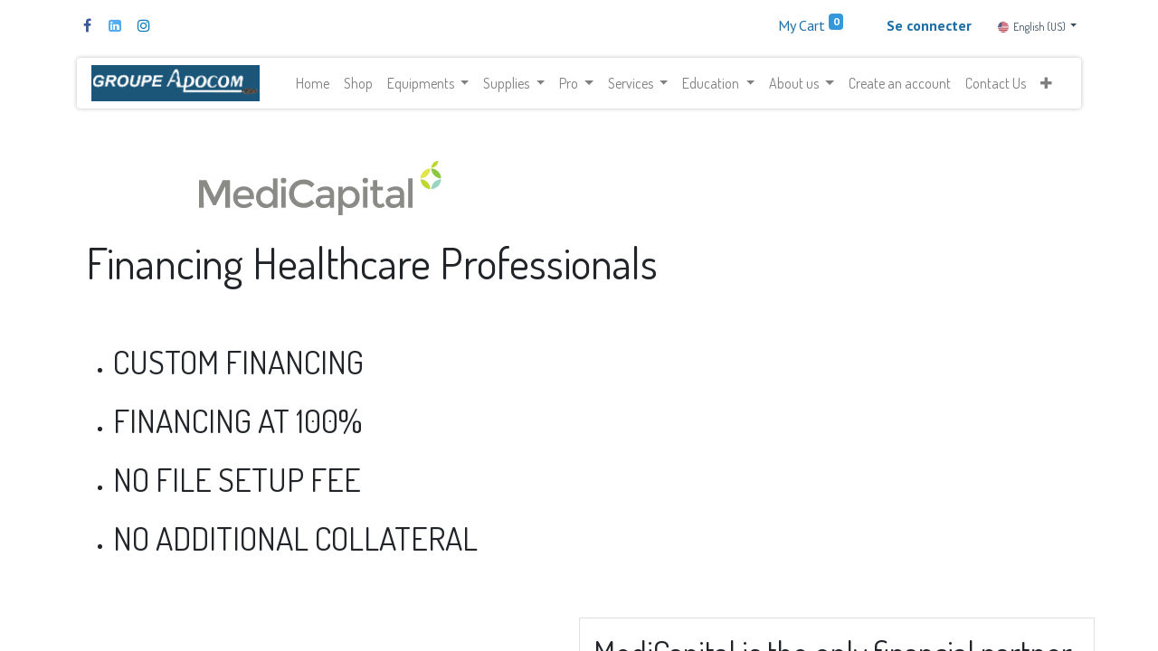

--- FILE ---
content_type: text/html; charset=utf-8
request_url: https://www.groupeapocom.com/financing
body_size: 12406
content:
<!DOCTYPE html>
        <html lang="en-US" data-website-id="1" data-oe-company-name="9191-6346 QC inc." data-add2cart-redirect="1">
  <head>
                <meta charset="utf-8"/>
                <meta http-equiv="X-UA-Compatible" content="IE=edge,chrome=1"/>
    <meta name="viewport" content="width=device-width, initial-scale=1, user-scalable=no"/>
    <meta name="generator" content="Odoo"/>
            <meta property="og:type" content="website"/>
            <meta property="og:title" content="Financing | Groupe Apocom"/>
            <meta property="og:site_name" content="Groupe Apocom"/>
            <meta property="og:url" content="https://www.groupeapocom.com/financing"/>
            <meta property="og:image" content="https://www.groupeapocom.com/web/image/website/1/logo?unique=6c11a7d"/>
          <meta name="twitter:card" content="summary_large_image"/>
          <meta name="twitter:title" content="Financing | Groupe Apocom"/>
          <meta name="twitter:image" content="https://www.groupeapocom.com/web/image/website/1/logo/300x300?unique=6c11a7d"/>
    <link rel="canonical" href="https://groupeapocom.com/financing"/>
    <link rel="preconnect" href="https://fonts.gstatic.com/" crossorigin=""/>
                <title>
        Financing | 
        Groupe Apocom
      </title>
                <link type="image/x-icon" rel="shortcut icon" href="/web/image/website/1/favicon?unique=6c11a7d"/>
    <link rel="preload" href="/web/static/lib/fontawesome/fonts/fontawesome-webfont.woff2?v=4.7.0" as="font" crossorigin=""/>
    <link type="text/css" rel="stylesheet" href="/web/assets/3864741-9273ef3/1/web.assets_common.min.css" data-asset-bundle="web.assets_common" data-asset-version="9273ef3"/>
    <link type="text/css" rel="stylesheet" href="/web/assets/3864193-d5bca7c/1/web.assets_frontend.min.css" data-asset-bundle="web.assets_frontend" data-asset-version="d5bca7c"/>
                <script id="web.layout.odooscript" type="text/javascript">
                    var odoo = {
                        csrf_token: "3324b014624eb0793fd1983d3227c86606449974o1800088706",
                        debug: "",
                    };
                </script>
    <script type="text/javascript">
                odoo.session_info = {"is_admin": false, "is_system": false, "is_website_user": true, "user_id": false, "is_frontend": true, "profile_session": null, "profile_collectors": null, "profile_params": null, "show_effect": "True", "translationURL": "/website/translations", "cache_hashes": {"translations": "05071fb879321bf01f941f60fab1f126f565cdad"}, "lang_url_code": "en_US", "geoip_country_code": null};
                if (!/(^|;\s)tz=/.test(document.cookie)) {
                    const userTZ = Intl.DateTimeFormat().resolvedOptions().timeZone;
                    document.cookie = `tz=${userTZ}; path=/`;
                }
            </script>
    <script defer="defer" type="text/javascript" src="/web/assets/3775171-67c8543/1/web.assets_common_minimal.min.js" data-asset-bundle="web.assets_common_minimal" data-asset-version="67c8543"></script>
    <script defer="defer" type="text/javascript" src="/web/assets/3775200-e9d7735/1/web.assets_frontend_minimal.min.js" data-asset-bundle="web.assets_frontend_minimal" data-asset-version="e9d7735"></script>
    <script defer="defer" type="text/javascript" data-src="/web/assets/3775332-8b4b5a7/1/web.assets_common_lazy.min.js" data-asset-bundle="web.assets_common_lazy" data-asset-version="8b4b5a7"></script>
    <script type="text/javascript" data-src="https://libs.na.bambora.com/customcheckout/1/customcheckout.js" defer="defer"></script>
        <script defer="defer" type="text/javascript" data-src="/web/assets/3827740-079e807/1/web.assets_frontend_lazy.min.js" data-asset-bundle="web.assets_frontend_lazy" data-asset-version="079e807"></script>
        <!-- Google Tag Manager -->
<script>(function(w,d,s,l,i){w[l]=w[l]||[];w[l].push({'gtm.start':
new Date().getTime(),event:'gtm.js'});var f=d.getElementsByTagName(s)[0],
j=d.createElement(s),dl=l!='dataLayer'?'&l='+l:'';j.async=true;j.src=
'https://www.googletagmanager.com/gtm.js?id='+i+dl;f.parentNode.insertBefore(j,f);
})(window,document,'script','dataLayer','GTM-PWM8S329');</script>
<!-- End Google Tag Manager -->
</script>
<!-- Meta Pixel Code -->
<script>
!function(f,b,e,v,n,t,s)
{if(f.fbq)return;n=f.fbq=function(){n.callMethod?
n.callMethod.apply(n,arguments):n.queue.push(arguments)};
if(!f._fbq)f._fbq=n;n.push=n;n.loaded=!0;n.version='2.0';
n.queue=[];t=b.createElement(e);t.async=!0;
t.src=v;s=b.getElementsByTagName(e)[0];
s.parentNode.insertBefore(t,s)}(window, document,'script',
'https://connect.facebook.net/en_US/fbevents.js');
fbq('init', '1351971099174709');
fbq('track', 'PageView');
fbq('track', 'AddToCart', {
  content_ids: ['123'], // 'REQUIRED': array of product IDs
  content_type: 'product', // RECOMMENDED: Either product or product_group based on the content_ids or contents being passed.
});
fbq('track', 'Purchase', {
  content_ids: ['123'], // 'REQUIRED': array of product IDs
  value: 1234.99, // REQUIRED, up to 2 decimals optional
  currency: 'USD', // REQUIRED
  content_type: 'product', // RECOMMENDED: Either product or product_group based on the content_ids or contents being passed.
});
fbq('track', 'ViewContent', {
  content_ids: ['123'], // 'REQUIRED': array of product IDs
  content_type: 'product', // RECOMMENDED: Either product or product_group based on the content_ids or contents being passed.
});
</script>
<noscript><img height="1" width="1" style="display:none"
src="https://www.facebook.com/tr?id=1351971099174709&ev=PageView&noscript=1"
/></noscript>
<!-- End Meta Pixel Code -->
        </head>
            <body class="">
        <div id="wrapwrap" class="   ">
            <div class="te_auto_play_value d-none">
                <span>True</span>
            </div>
        <header id="top" data-anchor="true" data-name="Header" class=" ">
        <div class="o_header_boxed_background o_colored_level o_cc pt8 pb8">
            <div class="container d-flex align-items-center pb-4 flex-wrap">
                <div class="oe_structure oe_structure_solo" id="oe_structure_header_boxed_1">
      <section class="s_text_block o_colored_level" data-snippet="s_text_block" name="Text" data-name="Custom Text" style="background-image: none;">
        <div class="container">
          <div class="s_share text-left" data-snippet="s_share" data-name="Social Media">
            <h6 class="s_share_title d-none">Follow us</h6>
            <a href="https://www.facebook.com/GroupeApocom" class="s_share_facebook" target="_blank" data-original-title="" title="">
              <i class="fa fa-facebook m-1" data-original-title="" title="" aria-describedby="tooltip543039"></i>
            </a>
            <a href="https://www.linkedin.com/in/groupe-apocom-92366896/" class="s_share_twitter" target="_blank" data-original-title="" title="">
              <i class="fa m-1 fa-linkedin-square" data-original-title="" title="" aria-describedby="tooltip544259"></i>
            </a>
            <a href="https://www.instagram.com/groupeapocom/" class="s_share_linkedin" target="_blank" data-original-title="" title="">
              <i class="fa fa-instagram m-1" data-original-title="" title="" aria-describedby="tooltip332725"></i>
            </a>
          </div>
        </div>
      </section>
    </div>
  <ul class="nav ml-auto flex-nowrap" contenteditable="false">
        <li class="nav-item divider d-none"></li> 
        <li class="o_wsale_my_cart align-self-md-start  nav-item">
            <a href="/shop/cart" class="nav-link">
                <span>My Cart</span>
                <sup class="my_cart_quantity badge badge-primary" data-order-id="">0</sup>
            </a>
        </li>
        <li class="o_wsale_my_wish d-none nav-item ml-lg-3 o_wsale_my_wish_hide_empty">
            <a href="/shop/wishlist" class="nav-link">
                <span>Wishlist</span>
                <sup class="my_wish_quantity o_animate_blink badge badge-primary">0</sup>
            </a>
        </li>
            <li class="nav-item ml-lg-3 o_no_autohide_item">
                <a href="/web/login" class="nav-link font-weight-bold"><b>Se connecter</b></a>
            </li>
                </ul>
        <div class="js_language_selector ml-2 d-none d-sm-block dropdown">
            <button type="button" data-toggle="dropdown" aria-haspopup="true" aria-expanded="true" class="btn btn-sm btn-outline-secondary border-0 dropdown-toggle ">
    <img class="o_lang_flag" src="/base/static/img/country_flags/us.png?height=25" loading="lazy"/>
    <span class="align-middle">English (US)</span>
            </button>
            <div role="menu" class="dropdown-menu ">
                    <a href="/financing" class="dropdown-item js_change_lang active" data-url_code="en_US">
    <img class="o_lang_flag" src="/base/static/img/country_flags/us.png?height=25" loading="lazy"/>
    <span>English (US)</span>
                    </a>
                    <a href="/fr_CA/financing" class="dropdown-item js_change_lang " data-url_code="fr_CA">
    <img class="o_lang_flag" src="/base/static/img/country_flags/ca.png?height=25" loading="lazy"/>
    <span> Français (CA)</span>
                    </a>
            </div>
        </div>
            </div>
        </div>
        <div id="top_menu_container" class="container mt-n4">
    <nav data-name="Navbar" class="navbar navbar-expand-lg navbar-light o_colored_level o_cc shadow-sm rounded pr-2">
    <a href="/" class="navbar-brand logo ">
            <span role="img" aria-label="Logo of Groupe Apocom" title="Groupe Apocom"><img src="/web/image/website/1/logo/Groupe%20Apocom?unique=6c11a7d" class="img img-fluid" alt="Groupe Apocom" loading="lazy"/></span>
        </a>
    <button type="button" data-toggle="collapse" data-target="#top_menu_collapse" class="navbar-toggler ">
        <span class="navbar-toggler-icon o_not_editable"></span>
    </button>
                <div id="top_menu_collapse" class="collapse navbar-collapse">
    <div class="o_offcanvas_menu_backdrop collapsed" data-toggle="collapse" data-target="#top_menu_collapse" aria-label="Toggle navigation"></div>
  <ul id="top_menu" role="menu" class="nav navbar-nav o_menu_loading mx-auto">
    <li class="o_offcanvas_menu_toggler order-first navbar-toggler text-right border-0 o_not_editable">
      <a href="#top_menu_collapse" class="nav-link px-3 collapsed" data-toggle="collapse" aria-expanded="false">
        <span class="fa-2x">×</span>
      </a>
    </li>
    <li role="presentation" class="nav-item">
        <a role="menuitem" href="/home-1" class="nav-link ">
            <span>Home </span>
        </a>
    </li>
    <li role="presentation" class="nav-item">
        <a role="menuitem" href="/shop" class="nav-link ">
            <span>Shop</span>
        </a>
    </li>
    <li class="nav-item dropdown  position-static">
        <a data-toggle="dropdown" href="#" class="nav-link dropdown-toggle o_mega_menu_toggle">
            <span>Equipments</span>
        </a>
        <div data-name="Mega Menu" class="dropdown-menu o_mega_menu o_no_parent_editor dropdown-menu-left"><section class="s_mega_menu_thumbnails pt24 o_colored_level o_cc o_cc1" style="background-image: none;" data-original-title="" title="" aria-describedby="tooltip547356">
        <div class="o_container_small">
            <div class="row justify-content-center">
                <div class="col-12 col-sm col-md-12 col-lg px-0 o_colored_level">
                    <div class="container">
                        <div class="row">
    <div class="col-6 col-sm text-center py-2 o_colored_level">
        <a href="/shop/category/ameublement-fauteuil-104" class="nav-link p-0" data-name="Menu Item" data-original-title="" title="">
            <img class="img-fluid rounded shadow" alt="" src="/web/image/3778755-5306c6b2/Plan%20de%20travail%209%402x.png?access_token=c2acc92c-d09a-4526-9105-8d0597f8a4ab" loading="lazy" data-original-id="3778745" data-original-src="/web/image/3778745-3b14fcd2/Plan%20de%20travail%209%402x.png" data-mimetype="image/png" data-resize-width="865" data-original-title="" title="" aria-describedby="tooltip672002">
            <br>
            <span class="d-block p-2" data-original-title="" title="" aria-describedby="tooltip707010"><b><font style="font-size:14px;" data-original-title="" title="" aria-describedby="tooltip539650">Treatment Furniture</font></b><br></span>
        </a>
    </div>
    <div class="col-6 col-sm text-center py-2 o_colored_level">
        <a href="/shop/category/equipement-sterilisation-91" class="nav-link p-0" data-name="Menu Item" data-original-title="" title="">
            <img class="img-fluid rounded shadow" alt="" src="/web/image/3778757-d033b49e/Plan%20de%20travail%2010%402x.png?access_token=a205c705-344e-4e4e-a17f-01893fc6531d" loading="lazy" data-original-title="" title="" aria-describedby="tooltip609124" data-original-id="3778746" data-original-src="/web/image/3778746-3c7dfa62/Plan%20de%20travail%2010%402x.png" data-mimetype="image/png" data-resize-width="865">
            <br>
            <span class="d-block p-2" data-original-title="" title="" aria-describedby="tooltip134705"><b><font style="font-size:14px;" data-original-title="" title="" aria-describedby="tooltip693360">Sterilization</font></b><br></span>
        </a>
    </div>
    <div class="col-6 col-sm text-center py-2 o_colored_level">
        <a href="/shop/category/equipment-evaluation-devices-1072#scrollTop=0" class="nav-link p-0" data-name="Menu Item" data-original-title="" title="">
            <img class="img-fluid rounded shadow" alt="" src="/web/image/3778758-07dabbf3/Plan%20de%20travail%2014%402x.png?access_token=e72b5be1-7690-4821-ae56-348fe061ea25" loading="lazy" data-original-id="3778747" data-original-src="/web/image/3778747-9fd83107/Plan%20de%20travail%2014%402x.png" data-mimetype="image/png" data-resize-width="865" data-original-title="" title="" aria-describedby="tooltip292613">
            <br>
            <span class="d-block p-2" data-original-title="" title="" aria-describedby="tooltip313180"><b><font style="font-size:14px;" data-original-title="" title="" aria-describedby="tooltip241193">Evaluation Devices</font></b><br></span>
        </a>
    </div>
                            <div class="w-100 d-none d-md-block"></div>
    <div class="col-6 col-sm text-center py-2 o_colored_level">
        <a href="/shop/category/equipement-cryotherapie-1064" class="nav-link p-0" data-name="Menu Item" data-original-title="" title="">
            <img class="img-fluid rounded shadow" alt="" src="/web/image/3778754-53025f67/Plan%20de%20travail%2011%402x.png?access_token=b317fd62-ade8-4ddb-a8ff-39888c02758b" loading="lazy" data-original-id="3778748" data-original-src="/web/image/3778748-fc4dc4f2/Plan%20de%20travail%2011%402x.png" data-mimetype="image/png" data-resize-width="865" data-original-title="" title="" aria-describedby="tooltip672962">
            <br>
            <span class="d-block p-2" data-original-title="" title="" aria-describedby="tooltip500877"><b><font style="font-size:14px;" data-original-title="" title="" aria-describedby="tooltip448757">Cryotherapy</font></b><br></span>
        </a>
    </div>
    <div class="col-6 col-sm text-center py-2 o_colored_level">
        <a href="/shop/category/equipement-fraiseuses-75" class="nav-link p-0" data-name="Menu Item" data-original-title="" title="">
            <img class="img-fluid rounded shadow" alt="" src="/web/image/3778759-b7d65995/Plan%20de%20travail%2012%402x.png?access_token=33cefb79-900b-4dd3-ba42-3bec3c7e1e6d" loading="lazy" data-original-id="3778749" data-original-src="/web/image/3778749-c5ed5bfd/Plan%20de%20travail%2012%402x.png" data-mimetype="image/png" data-resize-width="865" data-original-title="" title="" aria-describedby="tooltip536000">
            <br>
            <span class="d-block p-2" data-original-title="" title="" aria-describedby="tooltip614975"><b><font style="font-size:14px;" data-original-title="" title="" aria-describedby="tooltip852980">Nail Drills</font></b><br></span>
        </a>
    </div>
    <div class="col-6 col-sm text-center py-2 o_colored_level">
        <a href="/shop/category/ameublement-3" class="nav-link p-0" data-name="Menu Item" data-original-title="" title="">
            <img class="img-fluid rounded shadow" alt="" src="/web/image/3778756-db801743/Plan%20de%20travail%2013%402x.png?access_token=aae0a668-e1dc-4428-8d48-2121d9846abe" loading="lazy" data-original-id="3778750" data-original-src="/web/image/3778750-869aca9c/Plan%20de%20travail%2013%402x.png" data-mimetype="image/png" data-resize-width="865">
            <br>
            <span class="d-block p-2" data-original-title="" title="" aria-describedby="tooltip608570"><b><font style="font-size:14px;" data-original-title="" title="" aria-describedby="tooltip63751">Chairs &amp; More</font></b><br></span>
        </a>
    </div>
                        </div>
                    </div>
                </div>
            </div>
        </div>
        <div class="s_mega_menu_thumbnails_footer px-0 o_colored_level">
            <div class="container row mx-auto px-0 w-100 align-items-center">
                <div class="col-12 col-md-6 col-lg d-flex justify-content-center align-items-center py-2 o_colored_level">
                    <p class="text-muted align-middle m-0">
                        <i class="s_mega_menu_thumbnails_icon fa fa-cube mr-2"></i> Easy returns
                    </p>
                </div>
                <div class="col-12 col-md-6 col-lg d-flex justify-content-center align-items-center py-2">
                    <p class="text-muted align-middle m-0">
                        <i class="s_mega_menu_thumbnails_icon fa fa-shopping-basket mr-2"></i> Pickup in store
                    </p>
                </div>
                <div class="col-12 col-md-6 col-lg d-flex justify-content-center align-items-center py-2">
                    <p class="text-muted align-middle m-0">
                        <i class="s_mega_menu_thumbnails_icon fa fa-truck mr-2"></i> Express delivery
                    </p>
                </div>
                <div class="col-12 col-md-6 col-lg py-2 o_colored_level">
                    <a href="/contact-us" class="d-block btn btn-secondary" data-original-title="" title="">
                        <i class="s_mega_menu_thumbnails_icon fa fa-comments mr-2"></i> Contact us
                    </a>
                </div>
            </div>
        </div>
    </section></div>
    </li>
    <li class="nav-item dropdown  position-static">
        <a data-toggle="dropdown" href="#" class="nav-link dropdown-toggle o_mega_menu_toggle">
            <span>Supplies</span>
        </a>
        <div data-name="Mega Menu" class="dropdown-menu o_mega_menu o_no_parent_editor dropdown-menu-left"><section class="s_mega_menu_thumbnails pt24 o_colored_level o_cc o_cc1" style="background-image: none;" data-original-title="" title="" aria-describedby="tooltip745665">
        <div class="o_container_small">
            <div class="row justify-content-center">
                <div class="col-12 col-sm col-md-12 col-lg px-0 o_colored_level">
                    <div class="container">
                        <div class="row">
    <div class="col-6 col-sm text-center py-2 o_colored_level">
        <a href="/shop/category/instrumentation-autres-instruments-60" class="nav-link p-0" data-name="Menu Item" data-original-title="" title="">
            <img class="img-fluid rounded shadow" alt="" src="/web/image/3779005-a3388d7e/Plan%20de%20travail%204%402x.png?access_token=8d397f8c-ed53-48c7-8766-46fa52d85945" loading="lazy" data-original-id="3778996" data-original-src="/web/image/3778996-6570f6c2/Plan%20de%20travail%204%402x.png" data-mimetype="image/png" data-resize-width="450">
            <br>
            <span class="d-block p-2" data-original-title="" title="" aria-describedby="tooltip407420"><b><font style="font-size:14px;" data-original-title="" title="" aria-describedby="tooltip694756">Instrumentation</font></b><br></span>
        </a>
    </div>
    <div class="col-6 col-sm text-center py-2 o_colored_level">
        <a href="/shop/category/instrumentation-fraises-9" class="nav-link p-0" data-name="Menu Item" data-original-title="" title="">
            <img class="img-fluid rounded shadow" alt="" src="/web/image/3779008-bc57f142/Plan%20de%20travail%201%402x.png?access_token=30a998ee-ff18-4903-a050-e07c9d33e305" loading="lazy" data-original-id="3778997" data-original-src="/web/image/3778997-e8b8cd8e/Plan%20de%20travail%201%402x.png" data-mimetype="image/png" data-resize-width="450" data-original-title="" title="" aria-describedby="tooltip527543">
            <br>
            <span class="d-block p-2" data-original-title="" title="" aria-describedby="tooltip643134"><b><font style="font-size:14px;" data-original-title="" title="" aria-describedby="tooltip636236">Burs</font></b><br></span>
        </a>
    </div>
    <div class="col-6 col-sm text-center py-2 o_colored_level">
        <a href="/shop/category/instrumentation-pinces-coupe-ongles-43" class="nav-link p-0" data-name="Menu Item" data-original-title="" title="">
            <img class="img-fluid rounded shadow" alt="" src="/web/image/3779006-cad3258b/Plan%20de%20travail%202%402x.png?access_token=12b94e22-980e-4290-913d-04d4ce628c18" loading="lazy" data-original-id="3778998" data-original-src="/web/image/3778998-7e57ba3a/Plan%20de%20travail%202%402x.png" data-mimetype="image/png" data-resize-width="450" data-original-title="" title="" aria-describedby="tooltip389902">
            <br>
            <span class="d-block p-2" data-original-title="" title="" aria-describedby="tooltip14205"><b><font style="font-size:14px;" data-original-title="" title="" aria-describedby="tooltip906093">Nail Nippers</font></b><br></span>
        </a>
    </div>
    <div class="col-6 col-sm text-center py-2 o_colored_level">
        <a href="/shop/category/semelles-confort-114" class="nav-link p-0" data-name="Menu Item" data-original-title="" title="">
            <img class="img-fluid rounded shadow" alt="" src="/web/image/3779007-03a49d9d/Plan%20de%20travail%205%402x.png?access_token=4b17802f-2687-4a27-b978-bc9e3ed18eff" loading="lazy" data-original-id="3778999" data-original-src="/web/image/3778999-42f1dea3/Plan%20de%20travail%205%402x.png" data-mimetype="image/png" data-resize-width="450" data-original-title="" title="" aria-describedby="tooltip384612">
            <br>
            <span class="d-block p-2" data-original-title="" title="" aria-describedby="tooltip386573"><b><font style="font-size:14px;" data-original-title="" title="" aria-describedby="tooltip738902">Insoles &amp; Comfort</font></b></span>
        </a>
    </div>
                            <div class="w-100 d-none d-md-block"></div>
    <div class="col-6 col-sm text-center py-2 o_colored_level">
        <a href="/shop/category/hygiene-aseptie-7" class="nav-link p-0" data-name="Menu Item" data-original-title="" title="">
            <img class="img-fluid rounded shadow" alt="" src="/web/image/3779010-7348aa48/Plan%20de%20travail%206%402x.png?access_token=1213b8d5-af66-46ae-9280-ca6cdc73ca29" loading="lazy" data-original-id="3779000" data-original-src="/web/image/3779000-2509e362/Plan%20de%20travail%206%402x.png" data-mimetype="image/png" data-resize-width="630">
            <br>
            <span class="d-block p-2" data-original-title="" title="" aria-describedby="tooltip505073"><b><font style="font-size:14px;" data-original-title="" title="" aria-describedby="tooltip241991">Hygiene &amp; Sterilization</font></b><br></span>
        </a>
    </div>
    <div class="col-6 col-sm text-center py-2 o_colored_level">
        <a href="/shop/category/equipement-divers-8" class="nav-link p-0" data-name="Menu Item" data-original-title="" title="">
            <img class="img-fluid rounded shadow" alt="" src="/web/image/3779009-faa98ffd/Plan%20de%20travail%207%402x.png?access_token=c61dc11e-8a51-4554-b0ce-6ee581958d38" loading="lazy" data-original-id="3779001" data-original-src="/web/image/3779001-cf632956/Plan%20de%20travail%207%402x.png" data-mimetype="image/png" data-resize-width="630" data-original-title="" title="" aria-describedby="tooltip372400">
            <br>
            <span class="d-block p-2" data-original-title="" title="" aria-describedby="tooltip643699"><b><font style="font-size:14px;" data-original-title="" title="" aria-describedby="tooltip418513">Evaluation Tools</font></b><br></span>
        </a>
    </div>
    <div class="col-6 col-sm text-center py-2 o_colored_level">
        <a href="/shop/category/instrumentation-lames-manches-48" class="nav-link p-0" data-name="Menu Item" data-original-title="" title="">
            <img class="img-fluid rounded shadow" alt="" src="/web/image/3779002-725010b5/Plan%20de%20travail%203%402x.png?access_token=a741d0d0-cb50-4bf3-b827-3324e9b836e2" loading="lazy">
            <br>
            <span class="d-block p-2" data-original-title="" title="" aria-describedby="tooltip956240"><b><font style="font-size:14px;" data-original-title="" title="" aria-describedby="tooltip741472">Blades</font></b><br></span>
        </a>
    </div>
                        </div>
                    </div>
                </div>
            </div>
        </div>
    </section></div>
    </li>
    <li class="nav-item dropdown  position-static">
        <a data-toggle="dropdown" href="#" class="nav-link dropdown-toggle o_mega_menu_toggle">
            <span>Pro</span>
        </a>
        <div data-name="Mega Menu" class="dropdown-menu o_mega_menu o_no_parent_editor dropdown-menu-left"><section class="s_mega_menu_odoo_menu pt16 o_colored_level o_cc o_cc1" style="background-image: none;" data-original-title="" title="" aria-describedby="tooltip80497">
        <div class="container">
            <div class="row">
                <div class="col-md-6 pt16 pb24 o_colored_level col-lg-6" data-original-title="" title="" aria-describedby="tooltip86496">
                    <h4 class="text-uppercase h5 font-weight-bold mt-0">Pro</h4>
                    <div class="s_hr text-left pt4 pb16 text-o-color-3" data-name="Separator">
                        <hr class="w-100 mx-auto" style="border-top-width: 2px; border-top-style: solid;">
                    </div>
                    <nav class="nav flex-column" data-original-title="" title="" aria-describedby="tooltip350821">
                        <a href="/qui-servons-nous-podiatres" class="nav-link px-0" data-name="Menu Item" data-original-title="" title="">Podiatrists</a>
                        <a href="/qui-servons-nous-infirmieres" class="nav-link px-0" data-name="Menu Item" data-original-title="" title="">Nurses</a>
                        <a href="/qui-servons-nous-podologues" class="nav-link px-0" data-name="Menu Item" data-original-title="" title="">Podiatrist</a>
                        <a href="/qui-servons-nous-estheticiennes" class="nav-link px-0" data-name="Menu Item" data-original-title="" title="">Aestheticians</a>
                    </nav>
                </div><div class="col-md-6 pt16 pb24 o_colored_level col-lg-6" data-original-title="" title="" aria-describedby="tooltip86496">
                    <h4 class="text-uppercase h5 font-weight-bold mt-0"><br></h4>
                    <div class="s_hr text-left pt4 pb16 text-o-color-3" data-name="Separator">
                        <hr class="w-100 mx-auto" style="border-top-width: 2px; border-top-style: solid;" data-original-title="" title="" aria-describedby="tooltip550003">
                    </div>
                    <nav class="nav flex-column" data-original-title="" title="" aria-describedby="tooltip350821">
                        <a href="/qui-servons-nous-chiropodistes" class="nav-link px-0" data-name="Menu Item" data-original-title="" title="">Chiropodists</a>
                        <a href="/qui-servons-nous-dentistes" class="nav-link px-0" data-name="Menu Item" data-original-title="" title="">Dentists</a>
                        <a href="/qui-servons-nous-sante-marche-hospitalier" class="nav-link px-0" data-name="Menu Item" data-original-title="" title="">Healthcare and hospital market</a>
                    </nav>
                </div>
            </div>
        </div>
    </section></div>
    </li>
    <li class="nav-item dropdown  position-static">
        <a data-toggle="dropdown" href="#" class="nav-link dropdown-toggle o_mega_menu_toggle">
            <span>Services</span>
        </a>
        <div data-name="Mega Menu" class="dropdown-menu o_mega_menu dropdown-menu-left"><section class="s_mega_menu_odoo_menu pt16 o_colored_level o_cc o_cc1" style="background-image: none;">
        <div class="container">
            <div class="row">
                <div class="col-md-6 col-lg pt16 pb24 o_colored_level">
                    <h4 class="text-uppercase h5 font-weight-bold mt-0">Services</h4>
                    <div class="s_hr text-left pt4 pb16 text-o-color-3" data-name="Separator">
                        <hr class="w-100 mx-auto" style="border-top-width: 2px; border-top-style: solid;">
                    </div>
                    <nav class="nav flex-column">
                        <a href="/entretien-preventif" class="nav-link px-0" data-name="Menu Item" data-original-title="" title="">Preventive maintenance</a>
                        <a href="/reparations" class="nav-link px-0" data-name="Menu Item" data-original-title="" title="">Repair</a>
                        <a href="/installations" class="nav-link px-0" data-name="Menu Item" data-original-title="" title="">Installation</a>
                    </nav>
                </div>
            </div>
        </div>
    </section></div>
    </li>
    <li class="nav-item dropdown  position-static">
        <a data-toggle="dropdown" href="#" class="nav-link dropdown-toggle o_mega_menu_toggle">
            <span>Education</span>
        </a>
        <div data-name="Mega Menu" class="dropdown-menu o_mega_menu o_no_parent_editor dropdown-menu-left"><section class="s_mega_menu_odoo_menu pt16 o_colored_level o_cc o_cc1" style="background-image: none;">
        <div class="container">
            <div class="row">
                <div class="col-md-6 col-lg pt16 pb24 o_colored_level">
                    <h4 class="text-uppercase h5 font-weight-bold mt-0">education</h4>
                    <div class="s_hr text-left pt4 pb16 text-o-color-3" data-name="Separator">
                        <hr class="w-100 mx-auto" style="border-top-width: 2px; border-top-style: solid;">
                    </div>
                    <nav class="nav flex-column">
                        <a href="#" class="nav-link px-0" data-name="Menu Item" data-original-title="" title="">E-learning (coming soon)</a>
                        <a href="/evenements-formations" class="nav-link px-0" data-name="Menu Item" data-original-title="" title="">Event Training</a>
                        <a href="/resources" class="nav-link px-0" data-name="Menu Item" data-original-title="" title="">Catalogs</a>
                    </nav>
                </div>
            </div>
        </div>
    </section></div>
    </li>
    <li class="nav-item dropdown  position-static">
        <a data-toggle="dropdown" href="#" class="nav-link dropdown-toggle o_mega_menu_toggle">
            <span>About us</span>
        </a>
        <div data-name="Mega Menu" class="dropdown-menu o_mega_menu dropdown-menu-left o_no_parent_editor"><section class="s_mega_menu_odoo_menu pt16 o_colored_level o_cc o_cc1 pb16" style="background-image: none;" data-original-title="" title="" aria-describedby="tooltip307740">
        <div class="container">
            <div class="row">
                <div class="col-md-6 col-lg pt16 o_colored_level pb0" data-original-title="" title="" aria-describedby="tooltip841608">
                    <nav class="nav flex-column">
                        <a href="/vision-mission-valeurs" class="nav-link px-0" data-name="Menu Item" data-original-title="" title="">Vision, Mission, Values</a>
                        <a href="/evenements-formations" class="nav-link px-0" data-name="Menu Item" data-original-title="" title="">Events</a>
                        <a href="/financement" class="nav-link px-0" data-name="Menu Item" data-original-title="" title="">Financing</a></nav></div><div class="col-md-6 col-lg pt16 o_colored_level pb0" data-original-title="" title="" aria-describedby="tooltip519982">
                    <nav class="nav flex-column">
                        <a href="/service-de-soutien" class="nav-link px-0" data-name="Menu Item" data-original-title="" title="">Support Service</a>
                        <a href="/termesetconditions" class="nav-link px-0" data-name="Menu Item" data-original-title="" title="">Terms &amp; Conditions</a>
                        <a href="/carriere" class="nav-link px-0" data-name="Menu Item" data-original-title="" title="">Carreer</a>
                    </nav>
                </div>
            </div>
        </div>
    </section></div>
    </li>
    <li role="presentation" class="nav-item">
        <a role="menuitem" href="/create-an-account" class="nav-link ">
            <span>Create an account</span>
        </a>
    </li>
    <li role="presentation" class="nav-item">
        <a role="menuitem" href="/contact-us" class="nav-link ">
            <span>Contact Us</span>
        </a>
    </li>
    <li role="presentation" class="nav-item">
        <a role="menuitem" href="/forms" class="nav-link ">
            <span>Forms</span>
        </a>
    </li>
    <li role="presentation" class="nav-item">
        <a role="menuitem" href="/blog" class="nav-link ">
            <span>Blog</span>
        </a>
    </li>
    <li class="o_offcanvas_logo_container order-last navbar-toggler py-4 order-1 mt-auto text-center border-0">
      <a href="/" class="o_offcanvas_logo logo">
            <span role="img" aria-label="Logo of Groupe Apocom" title="Groupe Apocom"><img src="/web/image/website/1/logo/Groupe%20Apocom?unique=6c11a7d" class="img img-fluid" style="max-width: 200px" alt="Groupe Apocom" loading="lazy"/></span>
        </a>
    </li>
    </ul>
        <div class="js_language_selector d-block d-sm-none mb-2 dropdown">
            <button type="button" data-toggle="dropdown" aria-haspopup="true" aria-expanded="true" class="btn btn-sm btn-outline-secondary border-0 dropdown-toggle ">
    <img class="o_lang_flag" src="/base/static/img/country_flags/us.png?height=25" loading="lazy"/>
    <span class="align-middle">English (US)</span>
            </button>
            <div role="menu" class="dropdown-menu dropdown-menu-right position-static float-none">
                    <a href="/financing" class="dropdown-item js_change_lang active" data-url_code="en_US">
    <img class="o_lang_flag" src="/base/static/img/country_flags/us.png?height=25" loading="lazy"/>
    <span>English (US)</span>
                    </a>
                    <a href="/fr_CA/financing" class="dropdown-item js_change_lang " data-url_code="fr_CA">
    <img class="o_lang_flag" src="/base/static/img/country_flags/ca.png?height=25" loading="lazy"/>
    <span> Français (CA)</span>
                    </a>
            </div>
        </div>
                </div>
    </nav>
        </div>
    </header>
      <main>
    <div id="wrap" class="oe_structure oe_empty">
      <section class="s_text_image pt32 pb0 o_colored_level" data-snippet="s_text_image" data-name="Text - Image" style="background-image: none;">
        <div class="container">
          <div class="row align-items-center">
            <div class="col-lg-6 pt16 pb0 o_colored_level">
              <img src="/web/image/2726802-66d300fb/medicapital-logo.svg" class="img img-fluid mx-auto" alt="" data-original-title="" title="" aria-describedby="tooltip363891" style="width: 50%;" loading="lazy"/>
            </div>
          </div>
        </div>
      </section>
      <section class="pt0 pb0 o_colored_level" style="background-image: none;">
        <div class="container">
          <div class="row s_nb_column_fixed">
            <div class="col-lg-12 s_title pb16 o_colored_level pt24" style="text-align: center;" data-snippet="s_title" data-name="Title">
              <h2 style="text-align: left;">
             &nbsp;Financing Healthcare Professionals</h2>
              <p>
                <br/>
              </p>
              <h2 style="text-align: left;">
</h2>
              <ul style="text-align: left;">
                <li>
                  <h2 style="text-align: left;">
                    <font style="font-size: 36px;">CUSTOM FINANCING&nbsp;</font>
                  </h2>
                </li>
                <li>
                  <h2 style="text-align: left;">
                    <font style="font-size: 36px;">FINANCING AT 100%</font>
                  </h2>
                </li>
                <li>
                  <h2 style="text-align: left;">
                    <font style="font-size: 36px;">NO FILE SETUP FEE</font>
                  </h2>
                </li>
                <li>
                  <h2 style="text-align: left;">
                    <font style="font-size: 36px;">NO ADDITIONAL COLLATERAL​</font>
                    <br/>
                  </h2>
                </li>
              </ul>
            </div>
          </div>
        </div>
      </section>
      <section class="s_text_image pt32 pb32 o_colored_level" style="background-image: none;" data-snippet="s_text_image" data-name="Text - Image">
        <div class="container">
          <div class="row align-items-center">
            <div class="col-lg-6 pt16 pb16">
              <img src="/web/image/51477/3008.jpg" class="img img-fluid mx-auto" alt="Odoo • Image and Text" loading="lazy" style=""/>
            </div>
            <div class="col-lg-6 pt16 pb16 border o_colored_level" style="">
              <h3>MediCapital is the only financial partner in Canada to offer financial services for healthcare professionals.</h3>
              <div class="s_btn pt16 pb16 text-left" data-name="Buttons" style="text-align: left; " data-snippet="s_btn" data-original-title="" title="" aria-describedby="tooltip214011">
                <a href="https://drive.google.com/file/d/1O7WekgiE-z8Vak2BwBczg460LnrkJX3J/view?usp=drive_link" class="btn btn-fill-primary rounded-circle" data-original-title="" title="" target="_blank" style="">
                  <b>
                    <font style="font-size: 24px;" data-original-title="" title="" aria-describedby="tooltip797527">FINANCING REQUEST</font>
                  </b>
                </a>
                <br/>
              </div>
            </div>
          </div>
        </div>
      </section>
    </div>
            <div class="ios-prompt">
                <input type="hidden" class="is_pwa" name="is_pwa"/>
                <span style="color: rgb(187, 187, 187); float: right;"></span>
                <img style="float: left; height: 50px; width: auto; margin-right: 1rem;" src="/web/image/website/1/app_image_512/50x50" loading="lazy"/>
                <p>To install this Web App in your iPhone/iPad press <img src="/emipro_theme_base/static/src/img/icon.png" style="display: inline-block; height: 20px;" loading="lazy"/> and then Add to Home Screen.</p>
            </div>
            <div class="ept_is_offline" style="display:none;">
                <img src="/emipro_theme_base/static/src/img/offline_app.png" alt="App offline" loading="lazy"/>
            </div>
            <style>
              .ios-prompt {
                background-color: #fff;
                border: 1px solid #eee;
                box-shadow: 0 1px 10px #ccc;
                display: none;
                padding: 0.8rem 1rem 0 0.5rem;
                text-decoration: none;
                font-size: 14px;
                color: #555;
                position: fixed;
                bottom: 0;
                margin: 0 auto 1rem;
                z-index: 999;
              }
              .ept_is_offline {
                position: fixed;
                bottom: 1rem;
                left: 1rem;
                height: 65px;
                width: 65px;
                z-index: 9999;
              }
              .ept_is_offline img {
                width: 100%;
              }
            </style>
        </main>
      <footer id="bottom" data-anchor="true" data-name="Footer" class="o_footer o_colored_level o_cc ">
        <div id="footer" class="oe_structure oe_structure_solo" style=""></div>
    <section class="s_text_block bg-delta oe_custom_bg pb0 o_colored_level pt0" style="background-image: none;" data-snippet="s_text_block">
      <div class="container">
        <div class="row" data-original-title="" title="" aria-describedby="tooltip904083">
          <div class="pt32 pb0 o_colored_level col-lg-3" data-original-title="" title="" aria-describedby="tooltip200834">
            <h3 class="lead">
              <strong>Our expertise</strong>
              <br/>
            </h3>
            <p data-original-title="" title="" aria-describedby="tooltip396321"><a href="/shop" data-original-title="" title="">Our products<br/></a><a href="/entretien-preventif" data-original-title="" title="">Preventive maintenance<br/></a><a href="/reparations" data-original-title="" title="">Repairs<br/></a><a href="/installations" data-original-title="" title="">Installation<br/></a><a href="/our-brands" data-original-title="" title="">Our brands<br/></a>________________</p>
            <p>
              <a href="/promo-mai-juin-2025" data-original-title="" title="">Promotions</a>
            </p>
            <p>
              <a href="https://groupeapocom.com/create-an-account" class="btn btn-fill-primary rounded-circle" data-original-title="" title="">Create an account</a>
            </p>
            <h3 class="lead">
</h3>
          </div>
          <div class="pt32 pb0 o_colored_level col-lg-3" data-original-title="" title="" aria-describedby="tooltip200834">
            <h3 class="lead">
              <strong>Informations&nbsp;&nbsp;</strong>
              <br/>
            </h3>
            <p data-original-title="" title="" aria-describedby="tooltip609758"><a href="/termesetconditions" data-original-title="" title="">Terms &amp; Conditions<br/></a><a href="/confidentiality" data-original-title="" title="">Privacy policies<br/></a><a href="/politiques-de-livraison" data-original-title="" title="">Shipping policies<br/></a><a href="/paiement-remboursement" data-original-title="" title="">Payment &amp; Refund<br/></a><a href="/garanties-support" data-original-title="" title="">Warranties &amp; Support<br/></a><a href="/retours-echanges" data-original-title="" title="">Returns &amp; Exchanges<br/></a><a href="/suivi-de-commande" data-original-title="" title="">Order tracking<br/></a><a href="/comment-acheter" data-original-title="" title="">How to buy ?</a>&nbsp;<br/><a href="/qui-servons-nous" data-original-title="" title="">Who we serve ?</a><br/><a href="/become-an-authorized-distributor">Become an Authorized Distributor&nbsp;</a></p>
            <h5>
</h5>
          </div>
          <div class="pt32 pb0 o_colored_level col-lg-3" data-original-title="" title="" aria-describedby="tooltip200834">
            <h3 class="lead">
             &nbsp;<strong style="font-weight: bolder"><img class="img-fluid" src="https://groupeapocom.com/web/image/55737/LOGO_GROUPE_APOCOM_blanc2.png" loading="lazy"/></strong></h3>
            <p data-original-title="" title="" aria-describedby="tooltip132356"><a href="/vision-mission-valeurs" target="_blank" data-original-title="" title="">Vision - Mission - Values<br/></a><a href="/evenements-formations" target="_blank" data-original-title="" title="">Events &amp; Training</a>&nbsp;<br/><a href="/financement" target="_blank" data-original-title="" title="">Financing<br/></a><a href="/service-de-soutien" target="_blank" data-original-title="" title="">Support Service​<br/></a><a href="/carriere" target="_blank" data-original-title="" title="">Career</a></p>
          </div>
          <div class="pt32 pb0 o_colored_level col-lg-3" data-original-title="" title="" aria-describedby="tooltip200834">
            <p>             &nbsp;<a class="btn btn-fill-primary rounded-circle" href="/contact-us" data-original-title="" title="">Contact us!</a>
              <br/>
            </p>
            <p><strong style="font-weight: bolder"><span style="font-size: 14px">Monday to Friday :&nbsp;</span>&nbsp;</strong><font style="color: rgb(255, 255, 255);font-weight: 300;font-size: 14px;background-color: inherit">9:00 to 16:30<br/></font><span style="color: rgb(255, 255, 255);background-color: inherit;font-size: 14px"><strong style="font-weight: bolder">Saturday and Sunday :</strong>&nbsp;</span>&nbsp;<font style="color: rgb(255, 255, 255);font-weight: 300;background-color: inherit"><span style="font-size: 14px">Closed</span></font><font style="color: rgb(255, 255, 255);font-weight: 300;font-size: 14px;background-color: inherit"><br/>239 Bélanger St., Saint-Jerome&nbsp;<br/><span style="font-size: 20px"></span>(Quebec) Canada&nbsp; J7Y 1K7<br/><a href="tel:+18008133338" target="_blank"><span style="font-weight: bolder">1 800 813-3338</span></a><font style="color: rgb(255, 255, 255);font-size: 18px;font-weight: 300;background-color: rgb(51, 51, 51)"><a href="tel:+18008133338"><br/></a></font><a href="tel:+5142595901" target="_blank"><span style="font-weight: bolder">514 259-5901&nbsp;</span></a><a href="tel:+5142595901"><font style="font-size: 14px"><br/></font></a><a href="mailto:info@groupeapocom.com"><span style="font-weight: bolder">info@groupeapocom.com</span></a><br/></font></p>
            <p><a href="https://www.facebook.com/GroupeApocom" data-original-title="" title=""><span class="fa fa-facebook-square fa-2x" style="font-weight: normal;font-size: 2em" data-original-title="" title="" aria-describedby="tooltip339732" contenteditable="false">​</span></a>&nbsp;&nbsp;<a href="https://www.instagram.com/groupeapocom/" data-original-title="" title=""><span class="fa fa-instagram fa-2x" style="font-weight: normal;font-size: 2em" data-original-title="" title="" aria-describedby="tooltip521379" contenteditable="false">​</span></a>&nbsp;&nbsp;<a href="https://www.linkedin.com/in/groupe-apocom-92366896/" data-original-title="" title=""><span class="fa fa-linkedin-square fa-2x" style="font-weight: normal;font-size: 2em" data-original-title="" title="" aria-describedby="tooltip27915" contenteditable="false">​</span></a></p>
            <h5>
</h5>
          </div>
        </div>
      </div>
    </section>
  <div class="o_footer_copyright o_colored_level o_cc" data-name="Copyright">
          <div class="container py-3">
            <div class="row">
              <div class="col-sm text-center text-sm-left text-muted">
                <span class="o_footer_copyright_name mr-2">Copyright © Groupe Apocom</span>
        <div class="js_language_selector ">
            <div role="menu" class=" list-inline">
                    <a href="/financing" class="js_change_lang active list-inline-item" data-url_code="en_US">
    <img class="o_lang_flag" src="/base/static/img/country_flags/us.png?height=25" loading="lazy"/>
    <span>English (US)</span>
                    </a>
            <span class="list-inline-item">|</span>
                    <a href="/fr_CA/financing" class="js_change_lang  list-inline-item" data-url_code="fr_CA">
    <img class="o_lang_flag" src="/base/static/img/country_flags/ca.png?height=25" loading="lazy"/>
    <span> Français (CA)</span>
                    </a>
    </div>
        </div>
    </div>
              <div class="col-sm text-center text-sm-right o_not_editable">
        <div class="o_brand_promotion">
        Powered by 
            <a target="_blank" class="badge badge-light" href="http://www.odoo.com?utm_source=db&amp;utm_medium=website">
                <img alt="Odoo" src="/web/static/img/odoo_logo_tiny.png" style="height: 1em; vertical-align: baseline;" loading="lazy"/>
            </a>
        - 
                    The #1 <a target="_blank" href="http://www.odoo.com/app/ecommerce?utm_source=db&amp;utm_medium=website">Open Source eCommerce</a>
        </div>
              </div>
            </div>
          </div>
        </div>
      </footer>
    <div id="website_cookies_bar" class="s_popup o_snippet_invisible o_no_save d-none" data-name="Cookies Bar" data-vcss="001" data-invisible="1">
      <div class="modal s_popup_bottom s_popup_no_backdrop o_cookies_discrete modal_shown" data-show-after="500" data-display="afterDelay" data-consents-duration="999" data-focus="false" data-backdrop="false" data-keyboard="false" tabindex="-1" role="dialog" style="display: none;" aria-hidden="true">
        <div class="modal-dialog d-flex s_popup_size_full">
          <div class="modal-content oe_structure">
            <section class="s_text_block pt40 pb40 o_colored_level o_we_force_no_transition" data-snippet="s_text_block" data-name="Text" style="background-image: none;">
              <div class="container s_allow_columns">
                <p class="o_default_snippet_text">
                  <br/>
                </p>
              </div>
            </section>
            <section class="o_colored_level o_cc o_cc1">
              <div class="container">
                <div class="row">
                  <div class="col-lg-8 pt16">
                    <p>We use cookies to provide you a better user experience.</p>
                  </div>
                  <div class="col-lg-4 pt16 text-right">
                    ﻿<a href="/cookie-policy" class="o_cookies_bar_text_policy btn btn-link btn-sm">﻿Cookie Policy﻿</a>﻿
                    ﻿<a href="#" role="button" class="js_close_popup o_cookies_bar_text_button btn btn-primary btn-sm">﻿I agree﻿</a>﻿
                  </div>
                </div>
              </div>
            </section>
          </div>
        </div>
      </div>
    </div>
    <div class="modal fade" id="force_email_popup" tabindex="-1" role="dialog">
      <div class="modal-dialog" role="document">
        <div class="modal-content">
          <div class="modal-header d-flex align-items-center pb-0">
            <h2>Please provide your email address to continue</h2>
          </div>
          <div class="modal-body bg-100">
            <div class="alert alert-danger text-center d-none">This email address is invalid.</div>
            <div class="alert alert-success text-center d-none">You can now go ahead an add items to your cart.</div>
            <form>
              <input type="text" class="form-control" id="order_popup_email_address" placeholder="email@example.com"/>
            </form>
          </div>
          <div class="modal-footer justify-content-start">
            <button type="button" class="btn btn-primary submit-email">Submit</button>
            <button type="button" class="btn btn-secondary cancel">Cancel</button>
          </div>
        </div>
      </div>
    </div>
            <div role="dialog" id="product_configure_model_main" class="o_not_editable o_technical_modal" contenteditable="false"></div>
            <input id="id_lazyload" type="hidden" name="is_lazyload" value="true"/>
            <input type="hidden" class="current_website_id" value="1"/>
            <div role="dialog" id="hotspot_configure_model_main" class="o_not_editable o_technical_modal" contenteditable="false"></div>
        </div>
                    <script>
                window.addEventListener('load', function () {
                    odoo.define('im_livechat.livesupport', function (require) {
                    });
                });
                    </script>
    <script id="tracking_code">
            (function(i,s,o,g,r,a,m){i['GoogleAnalyticsObject']=r;i[r]=i[r]||function(){
            (i[r].q=i[r].q||[]).push(arguments)},i[r].l=1*new Date();a=s.createElement(o),
            m=s.getElementsByTagName(o)[0];a.async=1;a.src=g;m.parentNode.insertBefore(a,m)
            })(window,document,'script','//www.google-analytics.com/analytics.js','ga');
            ga('create', '361665841'.trim(), 'auto');
            ga('send','pageview');
        </script>
        <!-- Google Tag Manager (noscript) -->
<noscript><iframe src="https://www.googletagmanager.com/ns.html?id=GTM-PWM8S329"
height="0" width="0" style="display:none;visibility:hidden"></iframe></noscript>
<!-- End Google Tag Manager (noscript) -->
    </body>
        </html>

--- FILE ---
content_type: image/svg+xml
request_url: https://www.groupeapocom.com/web/image/2726802-66d300fb/medicapital-logo.svg
body_size: 3369
content:
<?xml version="1.0" encoding="utf-8"?>
<!-- Generator: Adobe Illustrator 19.2.1, SVG Export Plug-In . SVG Version: 6.00 Build 0)  -->
<svg version="1.1" id="Calque_1" xmlns="http://www.w3.org/2000/svg" xmlns:xlink="http://www.w3.org/1999/xlink" x="0px" y="0px"
	 viewBox="0 0 205.2 47" style="enable-background:new 0 0 205.2 47;" xml:space="preserve">
<style type="text/css">
	.st0{fill:#8A8B87;}
	.st1{fill:#E1E44A;}
	.st2{fill:#BFD730;}
	.st3{fill:#99D4C0;}
	.st4{fill:#8DC63F;}
</style>
<g>
	<path class="st0" d="M3.9,40.6l-3.9,0l0-23.1l6.1,0L13,32l7-14.5l6,0l0,23.1l-3.9,0l0-18l-8.1,16l-2.2,0l-8-16L3.9,40.6z"/>
	<path class="st0" d="M179.4,40.6l-3.7,0l0-24.5l3.7,0L179.4,40.6z"/>
	<g>
		<rect x="69.1" y="23" class="st0" width="3.7" height="17.6"/>
		<circle class="st0" cx="71" cy="17.9" r="2.3"/>
	</g>
	<g>
		<rect x="137.8" y="23" class="st0" width="3.7" height="17.6"/>
		<circle class="st0" cx="139.7" cy="17.9" r="2.3"/>
	</g>
	<path class="st0" d="M46.1,30.9c0-4.3-3-8.1-8.6-8.1c-5.2,0-8.9,3.8-8.9,9c0,6,4.4,9.1,8.9,9.1c3.1,0,5.8-1.1,7.4-2.9l-2.1-2.3
		c0,0-1.6,2.1-5,2.1c-3.5,0-5.4-2.4-5.4-4.3h13.8C46.1,33.4,46.1,33.1,46.1,30.9z M32.4,30.5c0-1.8,1.4-4.6,5.3-4.6
		c4.9,0,4.8,4.6,4.8,4.6H32.4z"/>
	<path class="st0" d="M62.2,16.1v9.7c-0.9-1.2-2.6-3-5.7-3c-4.7,0-8.6,3.4-8.6,9c0,5.9,4.2,9.1,8.3,9.1c3.5,0,5.3-1.9,6-2.9v2.6h3.7
		V16.1H62.2z M57,37.6c-2.2,0-5.4-1.6-5.4-5.7c0-4.1,3.1-5.9,5.4-5.9c2.3,0,5.2,1.9,5.2,5.9C62.2,35.8,59.2,37.6,57,37.6z"/>
	<path class="st0" d="M120.7,47v-9.1c0.9,1.2,2.6,3,5.7,3c4.7,0,8.6-3.4,8.6-9c0-5.9-4.2-9.1-8.3-9.1c-3.7,0-5.3,2.3-6,3.3V23H117
		v24H120.7z M125.9,26c2.2,0,5.4,1.6,5.4,5.7c0,4.1-3.1,5.9-5.4,5.9c-2.3,0-5.2-1.9-5.2-5.9C120.7,27.8,123.7,26,125.9,26z"/>
	<path class="st0" d="M79.7,28.8c0,4.7,3.5,8,8.2,8c2.4,0,4.6-0.9,6.6-2.8l2.5,2.7c-2.1,2.1-4.6,4-9,4c-7.5,0-12.4-5.4-12.4-11.9
		S80.5,17,88,17c4.3,0,6.9,1.8,9,4l-2.5,2.7c-2-2-4.1-2.8-6.6-2.8C83.2,20.8,79.7,24.1,79.7,28.8z"/>
	<path class="st0" d="M106.5,22.8c-2.4,0-5.1,0.8-7.3,2.5l1.7,2.3c1.1-0.8,3.1-1.8,5.1-1.8c3.1,0,3.9,1.9,3.9,3.1c0,0.3,0,1.1,0,1.1
		s-1.1,0-4.8,0c-3.7,0-7.1,1.3-7.1,5.2c0,3.9,3.2,5.7,6.3,5.7c2,0,4.2-0.6,5.8-2.6v2.3h3.4c0,0,0-8.4,0-11.3
		C113.5,25.4,111.4,22.8,106.5,22.8z M109.8,34c0,2-1.8,3.7-4.4,3.7c-2.1,0-3.7-0.7-3.7-2.6c0-1.9,1.6-2.5,4-2.5c2.3,0,4.2,0,4.2,0
		V34z"/>
	<path class="st0" d="M165.3,22.8c-2.4,0-5.1,0.8-7.3,2.5l1.7,2.3c1.1-0.8,3.1-1.8,5.1-1.8c3.1,0,3.9,1.9,3.9,3.1c0,0.3,0,1.1,0,1.1
		s-1.1,0-4.8,0s-7.1,1.3-7.1,5.2c0,3.9,3.2,5.7,6.3,5.7c2,0,4.2-0.6,5.8-2.6v2.3h3.4c0,0,0-8.4,0-11.3
		C172.3,25.4,170.1,22.8,165.3,22.8z M168.6,34c0,2-1.8,3.7-4.4,3.7c-2.1,0-3.7-0.7-3.7-2.6c0-1.9,1.6-2.5,4-2.5c2.3,0,4.2,0,4.2,0
		V34z"/>
	<path class="st0" d="M154.6,36.5c-0.6,0.6-1.4,1.2-2.3,1.2c-1.3,0-2.5-0.8-2.5-2.8V26h4.6v-3h-4.6v-5.5h-3.7V23h-2.2v3h2.2v8.8
		c0,4,2.9,6,5.7,6c2,0,3.5-1,4.3-1.7L154.6,36.5z"/>
</g>
<g>
	<path class="st1" d="M194.4,7.8c-4.5,0.2-8.2,3.8-8.3,8.3C190.6,15.9,194.2,12.3,194.4,7.8z"/>
	<path class="st2" d="M201,1.4c-3.2,0.1-5.8,2.7-5.9,5.9C198.3,7.2,200.8,4.6,201,1.4z"/>
	<path class="st2" d="M186.1,16.8c0.2,4.5,3.8,8.2,8.3,8.3C194.2,20.6,190.6,16.9,186.1,16.8z"/>
	<path class="st3" d="M203.4,16.8c-4.5,0.2-8.2,3.8-8.3,8.3C199.6,24.9,203.2,21.3,203.4,16.8z"/>
	<path class="st4" d="M203.4,16.1c-0.2-4.5-3.8-8.2-8.3-8.3C195.2,12.3,198.8,15.9,203.4,16.1z"/>
</g>
</svg>
